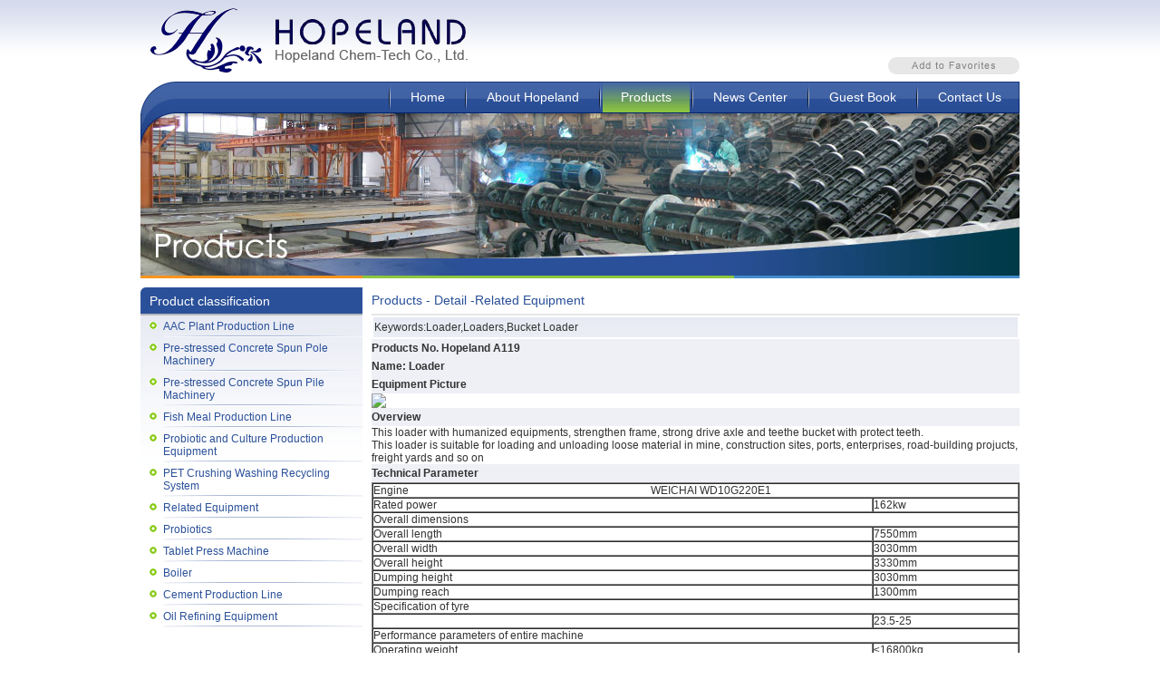

--- FILE ---
content_type: text/html
request_url: http://www.aac-machine.com/products_detail.asp?id=31
body_size: 11847
content:
<!DOCTYPE html PUBLIC "-//W3C//DTD XHTML 1.0 Transitional//EN" "http://www.w3.org/TR/xhtml1/DTD/xhtml1-transitional.dtd">
<html xmlns="http://www.w3.org/1999/xhtml">
<head>
<meta http-equiv="Content-Type" content="text/html; charset=gb2312" />
<link href="style.css" rel="stylesheet" type="text/css">

<title>Loader</title>
<meta name="keywords" content="Loader,Loaders,Bucket Loader" />
<meta name="description" content="Loader with humanized equipments, strengthen frame, strong drive axle and teethe bucket with protect teeth." />
<style type="text/css">
<!--
#mainnav #products {
	background-image: url(imgs/mainnav_bg3.gif);
	background-repeat: repeat-x;
}
-->
</style>
<script type="text/javascript">

  var _gaq = _gaq || [];
  _gaq.push(['_setAccount', 'UA-22339733-1']);
  _gaq.push(['_trackPageview']);

  (function() {
    var ga = document.createElement('script'); ga.type = 'text/javascript'; ga.async = true;
    ga.src = ('https:' == document.location.protocol ? 'https://ssl' : 'http://www') + '.google-analytics.com/ga.js';
    var s = document.getElementsByTagName('script')[0]; s.parentNode.insertBefore(ga, s);
  })();

</script>
</head>

<body>
<table width="970" border="0" align="center" cellpadding="0" cellspacing="0">
  <tr>
    <td height="90"><table width="100%" border="0" cellspacing="0" cellpadding="0">
      <tr>
        <td width="10">&nbsp;</td>
        <td><a href="default.asp"><img src="imgs/logo.gif" border="0" /></a></td>
        <td align="right" valign="bottom"><a href="javascript:window.external.AddFavorite('http://www.aac-machine.com','AAC-Machine')" target="_top"><img src="imgs/fav.gif" width="145" height="19" border="0" /></a></td>
      </tr>
    </table></td>
  </tr>
  <tr>
    <td height="35" background="imgs/mainnav_bg.gif"><table border="0" align="right" cellpadding="0" cellspacing="0" id="mainnav">
      <tr>
        <td><img src="imgs/mainnav_line.gif" width="6" height="35" /></td>
        <td><a href="default.asp">Home</a></td>
        <td><img src="imgs/mainnav_line.gif" width="6" height="35" /></td>
        <td><a href="about.asp" id="about">About Hopeland</a></td>
        <td><img src="imgs/mainnav_line.gif" width="6" height="35" /></td>
        <td><a href="products.asp" id="products">Products</a></td>
        <td><img src="imgs/mainnav_line.gif" width="6" height="35" /></td>
        <td><a href="news.asp" id="news">News Center</a></td>
        <td><img src="imgs/mainnav_line.gif" width="6" height="35" /></td>
        <td><a href="Guestbook.asp" id="gbook">Guest Book</a></td>
        <td><img src="imgs/mainnav_line.gif" width="6" height="35" /></td>
        <td><a href="contact.asp" id="contact">Contact Us</a></td>
      </tr>
    </table></td>
  </tr>
</table>

<table width="970" border="0" align="center" cellpadding="0" cellspacing="0">
  <tr>
    <td><img src="imgs/mainpic_2.jpg" width="970" height="179" /></td>
  </tr>
  <tr>
    <td><img src="imgs/line1.gif" width="970" height="3" /></td>
  </tr>
  <tr>
    <td height="10"></td>
  </tr>
</table>
<table width="970" border="0" align="center" cellpadding="0" cellspacing="0">
  <tr>
    <td width="245" valign="top"><table width="100%" border="0" cellspacing="0" cellpadding="0">
      <tr>
        <td><table width="100%" border="0" cellspacing="0" cellpadding="0">
  <tr>
    <td height="31" background="imgs/titlebg1.gif" class="title1">Product classification</td>
  </tr>
  <tr>
    <td class="bg1"><ul class="leftnav">
      
      <li><a href="products_list.asp?nid=2 ">AAC Plant Production Line </a></li>
        
      <li><a href="products_list.asp?nid=4 ">Pre-stressed Concrete Spun Pole Machinery </a></li>
        
      <li><a href="products_list.asp?nid=9 ">Pre-stressed Concrete Spun Pile Machinery </a></li>
        
      <li><a href="products_list.asp?nid=10 ">Fish Meal Production Line </a></li>
        
      <li><a href="products_list.asp?nid=11 ">Probiotic and Culture Production Equipment </a></li>
        
      <li><a href="products_list.asp?nid=12 ">PET Crushing Washing Recycling System </a></li>
        
      <li><a href="products_list.asp?nid=13 ">Related Equipment </a></li>
        
      <li><a href="products_list.asp?nid=14 ">Probiotics </a></li>
        
      <li><a href="products_list.asp?nid=15 ">Tablet Press Machine </a></li>
        
      <li><a href="products_list.asp?nid=16 ">Boiler </a></li>
        
      <li><a href="products_list.asp?nid=17 ">Cement Production Line </a></li>
        
      <li><a href="products_list.asp?nid=18 ">Oil Refining Equipment </a></li>
      
    </ul></td>
  </tr>
</table>
</td>
      </tr>
      <tr>
        <td>&nbsp;</td>
      </tr>
      <tr>
        <td>&nbsp;</td>
      </tr>
      <tr>
        <td><table width="100%" border="0" cellspacing="0" cellpadding="0">
  <tr>
    <td height="31" background="imgs/titlebg1.gif" class="title1">Contact</td>
  </tr>
  <tr>
    <td><img src="imgs/contact.jpg" width="245" height="93" /></td>
  </tr>
  <tr>
    <td height="190" valign="top" class="bg1"><table width="210" border="0" align="center" cellpadding="0" cellspacing="0">
      <tr>
        <td>&nbsp;</td>
      </tr>
      <tr>
        <td class="textcontent2">Hopeland Chem-Tech Co., Ltd.</br>
Add.: Rm. B-1708, Taaffeite International Commerce Plaza, 4th Gaoxin Road, Xi'an City, Shaanxi Province, China</br>
Postal Code: 710075</br>
Wechat , WhatsApp, Mobile: +86 13488269990</br>
Tel: +86 13488269990</br>
Email: 85xianji@85xianji.com /  icec0529@163.com</br>
Website: <a href="http://www.aac-machine.com">www.aac-machine.com</a></td>
      </tr>
    </table></td>
  </tr>
</table>
</td>
      </tr>
    </table></td>
    <td width="10" valign="top">&nbsp;</td>
    <td valign="top"><table width="100%" border="0" cellspacing="0" cellpadding="0">
        
        <tr>
          <td height="29"><table width="100%" border="0" cellspacing="0" cellpadding="0">
              <tr>
                <td class="title2">Products - Detail -Related Equipment</td>
                <td align="right">&nbsp;</td>
              </tr>
          </table></td>
        </tr>
        <tr>
          <td height="2" bgcolor="#E6E6E6"></td>
        </tr>
        
        
      </table>
      <table width="100%" border="0">
        <tr>
          <td height="20" class="bg1">Keywords:Loader,Loaders,Bucket Loader</td>
        </tr>
      </table>
      <table width="100%" cellpadding="0" cellspacing="0">
        <tr>
          <td height="22"><TABLE border=0 cellSpacing=0 cellPadding=0 width="100%">
<TBODY>
<TR vAlign=center bgColor=#eef0f6>
<TD height=20 width="100%"><STRONG>Products No. Hopeland A119</STRONG></TD></TR>
<TR vAlign=center bgColor=#eef0f6>
<TD height=20 width="100%"><STRONG>Name: Loader</STRONG></TD></TR>
<TR vAlign=center bgColor=#eef0f6>
<TD height=20 width="100%"><STRONG>Equipment Picture</STRONG></TD></TR>
<TR>
<TD vAlign=top width="100%"><IMG border=0 src="/ctgl/eWebEditor/uploadfile/20100317134534541.jpg"></TD></TR>
<TR>
<TD vAlign=top></TD></TR>
<TR vAlign=center bgColor=#eef0f6>
<TD height=20 width="100%"><STRONG>Overview</STRONG></TD></TR>
<TR>
<TD vAlign=top width="100%">This loader with humanized equipments, strengthen frame, strong drive axle and teethe bucket with protect teeth.<BR>This loader is suitable for loading and unloading loose material in mine, construction sites, ports, enterprises, road-building projucts, freight yards and so on </TD></TR>
<TR vAlign=center bgColor=#eef0f6>
<TD height=20 width="100%"><STRONG>Technical Parameter</STRONG></TD></TR>
<TR>
<TD vAlign=top width="100%">
<TABLE border=1 cellSpacing=0 cellPadding=0 width="100%">
<TBODY>
<TR>
<TD colSpan=2>Engine&nbsp;&nbsp;&nbsp;&nbsp;&nbsp;&nbsp;&nbsp;&nbsp;&nbsp;&nbsp;&nbsp;&nbsp;&nbsp;&nbsp;&nbsp;&nbsp;&nbsp;&nbsp;&nbsp;&nbsp;&nbsp;&nbsp;&nbsp; &nbsp;&nbsp;&nbsp;&nbsp;&nbsp;&nbsp;&nbsp;&nbsp;&nbsp;&nbsp;&nbsp;&nbsp;&nbsp;&nbsp;&nbsp;&nbsp;&nbsp;&nbsp;&nbsp;&nbsp;&nbsp;&nbsp;&nbsp;&nbsp;&nbsp;&nbsp;&nbsp;&nbsp;&nbsp;&nbsp;&nbsp;&nbsp;&nbsp;&nbsp;&nbsp;&nbsp;&nbsp;&nbsp;&nbsp;&nbsp;&nbsp;&nbsp;&nbsp;&nbsp;&nbsp;&nbsp;&nbsp;&nbsp;&nbsp;&nbsp;&nbsp;&nbsp;&nbsp;&nbsp;&nbsp;&nbsp;&nbsp;&nbsp;&nbsp;&nbsp;&nbsp;&nbsp;&nbsp;&nbsp; WEICHAI WD10G220E1</TD></TR>
<TR>
<TD>Rated power</TD>
<TD>162kw</TD></TR>
<TR>
<TD colSpan=2>Overall dimensions</TD></TR>
<TR>
<TD>Overall length</TD>
<TD>7550mm</TD></TR>
<TR>
<TD>Overall width</TD>
<TD>3030mm</TD></TR>
<TR>
<TD>Overall height</TD>
<TD>3330mm</TD></TR>
<TR>
<TD>Dumping height</TD>
<TD>3030mm</TD></TR>
<TR>
<TD>Dumping reach</TD>
<TD>1300mm</TD></TR>
<TR>
<TD colSpan=2>Specification of tyre</TD></TR>
<TR>
<TD>&nbsp;</TD>
<TD>23.5-25</TD></TR>
<TR>
<TD colSpan=2>Performance parameters of entire machine</TD></TR>
<TR>
<TD>Operating weight</TD>
<TD>≤16800kg</TD></TR>
<TR>
<TD>Bucket capacity</TD>
<TD>3.0m3</TD></TR>
<TR>
<TD>Rated loading capacity</TD>
<TD>5000kg</TD></TR>
<TR>
<TD>Break out force</TD>
<TD>≥150KN</TD></TR>
<TR>
<TD>Max. traction force</TD>
<TD>≥150KN</TD></TR>
<TR>
<TD>Max. climbing gradient</TD>
<TD>≥28°</TD></TR>
<TR>
<TD>Turning angle</TD>
<TD>±35°</TD></TR>
<TR>
<TD>Turning radius</TD>
<TD>6450mm</TD></TR>
<TR>
<TD>Gear box </TD>
<TD>YT or SC</TD></TR>
<TR>
<TD>Number of shifts ( forward / reverse )</TD>
<TD>2/1</TD></TR>
<TR>
<TD>Fuel tank capacity</TD>
<TD>240L</TD></TR>
<TR>
<TD>Hydraulic fuel tank capacity</TD>
<TD>220L</TD></TR>
<TR>
<TD>Lifting time</TD>
<TD>≤7.6s</TD></TR>
<TR>
<TD>Total cycling time</TD>
<TD>≤12.3s</TD></TR>
<TR>
<TD colSpan=2>Travel speed</TD></TR>
<TR>
<TD>Forward gear </TD>
<TD>11.5km/h</TD></TR>
<TR>
<TD>Forward gear </TD>
<TD>38km/h</TD></TR>
<TR>
<TD>Reverse gear </TD>
<TD>16km/h</TD></TR></TBODY></TABLE></TD></TR>
<TR>
<TD vAlign=top width="100%">For more information please contact us: <A href="mailto:85xianji@85xianji.com">85xianji@85xianji.com</A> and <A href="mailto:icec0529@yahoo.com">icec0529@yahoo.com</A></TD></TR></TBODY></TABLE></td>
        </tr>
      </table>
    </td>
  </tr>
</table>
<style type="text/css">
<!--
.STYLE1 {
	font-size: 12px;
	color: #CCCCCC;
}
-->
</style>
<table width="970" border="0" align="center" cellpadding="0" cellspacing="0">
  <tr>
    <td>&nbsp;</td>
  </tr>
  <tr>
    <td height="120" background="imgs/footerbg.gif"><table width="950" border="0" align="center" cellpadding="0" cellspacing="0">
      <tr>
        <td width="478" class="textcontent2">&copy; 2003-now Hopeland Chem-Tech Co., Ltd. All rights reserved.</br>
Hopeland Chem-Tech Co., Ltd.</br>
Add.: Rm. B-1708, Taaffeite International Commerce Plaza, 4th Gaoxin Road, Xi'an City, Shaanxi Province, China</br>
Postal Code: 710075</br>
Wechat , WhatsApp, Mobile: +86 13488269990</br>
Tel: +86 13488269990</br>
Email: 85xianji@85xianji.com /  icec0529@163.com</br>
Website: <a href="http://www.aac-machine.com">www.aac-machine.com</a></td>
        <td width="266" valign="top" class="textcontent2">Links: <a href="http://www.hopeland-cn.com" target="_blank">Hopeland</a>&nbsp;&nbsp;<a href="http://www.aac-plant.com" target="_blank">AAC Plant</a><br />
          <a href="http://www.probiotic-cn.com" target="_blank">Probiotic Processing Equipment</a></td>
        <td width="206" align="right" valign="top" ><img src="imgs/logo2.gif" /> <br/>
            <span class="STYLE1">Web Stats:</span>
            <script language="JavaScript" src="http://s11.cnzz.com/stat.php?id=2068070&amp;web_id=2068070&amp;show=pic1" type="text/javascript"></script></td>
      </tr>
    </table></td>
  </tr>
</table>

</body>
</html>


--- FILE ---
content_type: text/css
request_url: http://www.aac-machine.com/style.css
body_size: 2608
content:
@charset "gb2312";
/* CSS Document */
body,td,th {
	color: #333333;
	font-family: Geneva, Arial, Helvetica, sans-serif;
	font-size: 12px;
}
body {
	background-color: #FFFFFF;
	margin: 0px;
	padding: 0px;
	background-image: url(imgs/topbg.gif);
	background-repeat: repeat-x;
	background-position: top;
}
form {
	margin: 0px;
	padding: 0px;
}
img {
	border-top-width: 0px;
	border-right-width: 0px;
	border-bottom-width: 0px;
	border-left-width: 0px;
	border-top-style: none;
	border-right-style: none;
	border-bottom-style: none;
	border-left-style: none;
}

a:link {
	color: #000000;
	text-decoration: none;
}
a:visited {
	text-decoration: none;
	color: #000000;
}
a:hover {
	text-decoration: underline;
	color: #FF6600;
}

a:active {
	text-decoration: none;
	color: #FF0000;
}
.textcontent {
	line-height: 1.6;
}
.textcontent2 {
	line-height: 1.6;
	color: #254588;
}

#mainnav a {
	font-size: 14px;
	line-height: 35px;
	color: #FFFFFF;
	text-align: center;
	display: block;
	height: 35px;
	padding-right: 20px;
	padding-left: 20px;
}
#mainnav a:hover {
	color: #FFFFFF;
	text-decoration: none;
	background-image: url(imgs/mainnav_bg2.gif);
	background-repeat: repeat-x;
}

.title1 {
	color: #FFFFFF;
	padding-left: 10px;
	font-size: 14px;
}
.title2 {
	font-size: 14px;
	color: #2A5099;
}
.title3 {
	font-size: 14px;
	color: #2A5099;
	padding-left: 10px;
	line-height: 24px;
}

.bg1 {
	background-image: url(imgs/tablebg1.gif);
	background-repeat: repeat-x;
	background-position: top;
}
.leftnav {
	list-style-image: url(imgs/point1.gif);
	margin-top: 0px;
	margin-right: 0px;
	margin-bottom: 0px;
	margin-left: 25px;
	padding: 0px;
}
.leftnav li {
	padding-top: 5px;
	padding-bottom: 5px;
	background-image: url(imgs/line2.gif);
	background-repeat: no-repeat;
	background-position: left bottom;
}

.leftnav a {
	color: #2A5099;
}
.leftnav a:hover {
	color: #FF6600;
}

.border1 {
	border-bottom-width: 1px;
	border-bottom-style: dashed;
	border-bottom-color: #CCCCCC;
}
.border2 {
	border-bottom-width: 1px;
	border-bottom-style: dashed;
	border-bottom-color: #CCCCCC;
}

.pro_bg {
	background-image: url(imgs/prodouct_bg.gif);
	background-repeat: no-repeat;
	border: 1px solid #CCCCCC;
}

.link1 a{
	color: #2A5099;
}
.link1 a:visited {
	color: #2A5099;
}
.titlebg1 {
	background-image: url(imgs/titlebg3.gif);
	background-repeat: repeat-x;
	background-position: top;
	border: 1px solid #CCCCCC;
	margin-top: 5px;
	margin-bottom: 5px;
}
